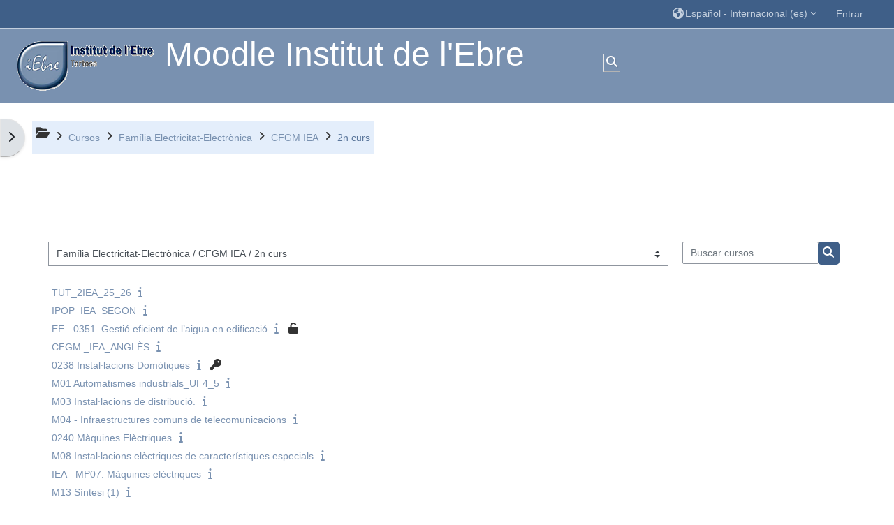

--- FILE ---
content_type: text/html; charset=utf-8
request_url: https://moodle.iesebre.com/course/index.php?categoryid=28&lang=es
body_size: 13420
content:
<!DOCTYPE html>
<html  dir="ltr" lang="es" xml:lang="es">
<head>
    <title>Todos los cursos | Moodle iesebre</title>
    <link rel="icon" href="https://moodle.iesebre.com/theme/image.php/adaptable/theme/1730290891/favicon" />

<meta http-equiv="Content-Type" content="text/html; charset=utf-8" />
<meta name="keywords" content="moodle, Todos los cursos | Moodle iesebre" />
<link rel="stylesheet" type="text/css" href="https://moodle.iesebre.com/theme/yui_combo.php?rollup/3.18.1/yui-moodlesimple-min.css" /><script id="firstthemesheet" type="text/css">/** Required in order to fix style inclusion problems in IE with YUI **/</script><link rel="stylesheet" type="text/css" href="https://moodle.iesebre.com/theme/styles.php/adaptable/1730290891_1703337263/all" />
<script>
//<![CDATA[
var M = {}; M.yui = {};
M.pageloadstarttime = new Date();
M.cfg = {"wwwroot":"https:\/\/moodle.iesebre.com","homeurl":{},"sesskey":"WrZqDkmuua","sessiontimeout":"7200","sessiontimeoutwarning":1200,"themerev":"1730290891","slasharguments":1,"theme":"adaptable","iconsystemmodule":"core\/icon_system_fontawesome","jsrev":"1730290891","admin":"admin","svgicons":true,"usertimezone":"Europa\/Par\u00eds","language":"es","courseId":1,"courseContextId":2,"contextid":354,"contextInstanceId":28,"langrev":1769224506,"templaterev":"1730290891"};var yui1ConfigFn = function(me) {if(/-skin|reset|fonts|grids|base/.test(me.name)){me.type='css';me.path=me.path.replace(/\.js/,'.css');me.path=me.path.replace(/\/yui2-skin/,'/assets/skins/sam/yui2-skin')}};
var yui2ConfigFn = function(me) {var parts=me.name.replace(/^moodle-/,'').split('-'),component=parts.shift(),module=parts[0],min='-min';if(/-(skin|core)$/.test(me.name)){parts.pop();me.type='css';min=''}
if(module){var filename=parts.join('-');me.path=component+'/'+module+'/'+filename+min+'.'+me.type}else{me.path=component+'/'+component+'.'+me.type}};
YUI_config = {"debug":false,"base":"https:\/\/moodle.iesebre.com\/lib\/yuilib\/3.18.1\/","comboBase":"https:\/\/moodle.iesebre.com\/theme\/yui_combo.php?","combine":true,"filter":null,"insertBefore":"firstthemesheet","groups":{"yui2":{"base":"https:\/\/moodle.iesebre.com\/lib\/yuilib\/2in3\/2.9.0\/build\/","comboBase":"https:\/\/moodle.iesebre.com\/theme\/yui_combo.php?","combine":true,"ext":false,"root":"2in3\/2.9.0\/build\/","patterns":{"yui2-":{"group":"yui2","configFn":yui1ConfigFn}}},"moodle":{"name":"moodle","base":"https:\/\/moodle.iesebre.com\/theme\/yui_combo.php?m\/1730290891\/","combine":true,"comboBase":"https:\/\/moodle.iesebre.com\/theme\/yui_combo.php?","ext":false,"root":"m\/1730290891\/","patterns":{"moodle-":{"group":"moodle","configFn":yui2ConfigFn}},"filter":null,"modules":{"moodle-core-maintenancemodetimer":{"requires":["base","node"]},"moodle-core-lockscroll":{"requires":["plugin","base-build"]},"moodle-core-event":{"requires":["event-custom"]},"moodle-core-dragdrop":{"requires":["base","node","io","dom","dd","event-key","event-focus","moodle-core-notification"]},"moodle-core-formchangechecker":{"requires":["base","event-focus","moodle-core-event"]},"moodle-core-actionmenu":{"requires":["base","event","node-event-simulate"]},"moodle-core-chooserdialogue":{"requires":["base","panel","moodle-core-notification"]},"moodle-core-blocks":{"requires":["base","node","io","dom","dd","dd-scroll","moodle-core-dragdrop","moodle-core-notification"]},"moodle-core-handlebars":{"condition":{"trigger":"handlebars","when":"after"}},"moodle-core-notification":{"requires":["moodle-core-notification-dialogue","moodle-core-notification-alert","moodle-core-notification-confirm","moodle-core-notification-exception","moodle-core-notification-ajaxexception"]},"moodle-core-notification-dialogue":{"requires":["base","node","panel","escape","event-key","dd-plugin","moodle-core-widget-focusafterclose","moodle-core-lockscroll"]},"moodle-core-notification-alert":{"requires":["moodle-core-notification-dialogue"]},"moodle-core-notification-confirm":{"requires":["moodle-core-notification-dialogue"]},"moodle-core-notification-exception":{"requires":["moodle-core-notification-dialogue"]},"moodle-core-notification-ajaxexception":{"requires":["moodle-core-notification-dialogue"]},"moodle-core_availability-form":{"requires":["base","node","event","event-delegate","panel","moodle-core-notification-dialogue","json"]},"moodle-backup-backupselectall":{"requires":["node","event","node-event-simulate","anim"]},"moodle-course-util":{"requires":["node"],"use":["moodle-course-util-base"],"submodules":{"moodle-course-util-base":{},"moodle-course-util-section":{"requires":["node","moodle-course-util-base"]},"moodle-course-util-cm":{"requires":["node","moodle-course-util-base"]}}},"moodle-course-categoryexpander":{"requires":["node","event-key"]},"moodle-course-dragdrop":{"requires":["base","node","io","dom","dd","dd-scroll","moodle-core-dragdrop","moodle-core-notification","moodle-course-coursebase","moodle-course-util"]},"moodle-course-management":{"requires":["base","node","io-base","moodle-core-notification-exception","json-parse","dd-constrain","dd-proxy","dd-drop","dd-delegate","node-event-delegate"]},"moodle-form-dateselector":{"requires":["base","node","overlay","calendar"]},"moodle-form-shortforms":{"requires":["node","base","selector-css3","moodle-core-event"]},"moodle-question-searchform":{"requires":["base","node"]},"moodle-question-chooser":{"requires":["moodle-core-chooserdialogue"]},"moodle-question-preview":{"requires":["base","dom","event-delegate","event-key","core_question_engine"]},"moodle-availability_completion-form":{"requires":["base","node","event","moodle-core_availability-form"]},"moodle-availability_date-form":{"requires":["base","node","event","io","moodle-core_availability-form"]},"moodle-availability_grade-form":{"requires":["base","node","event","moodle-core_availability-form"]},"moodle-availability_group-form":{"requires":["base","node","event","moodle-core_availability-form"]},"moodle-availability_grouping-form":{"requires":["base","node","event","moodle-core_availability-form"]},"moodle-availability_profile-form":{"requires":["base","node","event","moodle-core_availability-form"]},"moodle-mod_assign-history":{"requires":["node","transition"]},"moodle-mod_quiz-util":{"requires":["node","moodle-core-actionmenu"],"use":["moodle-mod_quiz-util-base"],"submodules":{"moodle-mod_quiz-util-base":{},"moodle-mod_quiz-util-slot":{"requires":["node","moodle-mod_quiz-util-base"]},"moodle-mod_quiz-util-page":{"requires":["node","moodle-mod_quiz-util-base"]}}},"moodle-mod_quiz-toolboxes":{"requires":["base","node","event","event-key","io","moodle-mod_quiz-quizbase","moodle-mod_quiz-util-slot","moodle-core-notification-ajaxexception"]},"moodle-mod_quiz-quizbase":{"requires":["base","node"]},"moodle-mod_quiz-questionchooser":{"requires":["moodle-core-chooserdialogue","moodle-mod_quiz-util","querystring-parse"]},"moodle-mod_quiz-dragdrop":{"requires":["base","node","io","dom","dd","dd-scroll","moodle-core-dragdrop","moodle-core-notification","moodle-mod_quiz-quizbase","moodle-mod_quiz-util-base","moodle-mod_quiz-util-page","moodle-mod_quiz-util-slot","moodle-course-util"]},"moodle-mod_quiz-modform":{"requires":["base","node","event"]},"moodle-mod_quiz-autosave":{"requires":["base","node","event","event-valuechange","node-event-delegate","io-form"]},"moodle-message_airnotifier-toolboxes":{"requires":["base","node","io"]},"moodle-filter_glossary-autolinker":{"requires":["base","node","io-base","json-parse","event-delegate","overlay","moodle-core-event","moodle-core-notification-alert","moodle-core-notification-exception","moodle-core-notification-ajaxexception"]},"moodle-editor_atto-rangy":{"requires":[]},"moodle-editor_atto-editor":{"requires":["node","transition","io","overlay","escape","event","event-simulate","event-custom","node-event-html5","node-event-simulate","yui-throttle","moodle-core-notification-dialogue","moodle-editor_atto-rangy","handlebars","timers","querystring-stringify"]},"moodle-editor_atto-plugin":{"requires":["node","base","escape","event","event-outside","handlebars","event-custom","timers","moodle-editor_atto-menu"]},"moodle-editor_atto-menu":{"requires":["moodle-core-notification-dialogue","node","event","event-custom"]},"moodle-report_eventlist-eventfilter":{"requires":["base","event","node","node-event-delegate","datatable","autocomplete","autocomplete-filters"]},"moodle-report_loglive-fetchlogs":{"requires":["base","event","node","io","node-event-delegate"]},"moodle-gradereport_history-userselector":{"requires":["escape","event-delegate","event-key","handlebars","io-base","json-parse","moodle-core-notification-dialogue"]},"moodle-qbank_editquestion-chooser":{"requires":["moodle-core-chooserdialogue"]},"moodle-tool_lp-dragdrop-reorder":{"requires":["moodle-core-dragdrop"]},"moodle-assignfeedback_editpdf-editor":{"requires":["base","event","node","io","graphics","json","event-move","event-resize","transition","querystring-stringify-simple","moodle-core-notification-dialog","moodle-core-notification-alert","moodle-core-notification-warning","moodle-core-notification-exception","moodle-core-notification-ajaxexception"]},"moodle-atto_accessibilitychecker-button":{"requires":["color-base","moodle-editor_atto-plugin"]},"moodle-atto_accessibilityhelper-button":{"requires":["moodle-editor_atto-plugin"]},"moodle-atto_align-button":{"requires":["moodle-editor_atto-plugin"]},"moodle-atto_bold-button":{"requires":["moodle-editor_atto-plugin"]},"moodle-atto_charmap-button":{"requires":["moodle-editor_atto-plugin"]},"moodle-atto_clear-button":{"requires":["moodle-editor_atto-plugin"]},"moodle-atto_collapse-button":{"requires":["moodle-editor_atto-plugin"]},"moodle-atto_emojipicker-button":{"requires":["moodle-editor_atto-plugin"]},"moodle-atto_emoticon-button":{"requires":["moodle-editor_atto-plugin"]},"moodle-atto_equation-button":{"requires":["moodle-editor_atto-plugin","moodle-core-event","io","event-valuechange","tabview","array-extras"]},"moodle-atto_h5p-button":{"requires":["moodle-editor_atto-plugin"]},"moodle-atto_html-button":{"requires":["promise","moodle-editor_atto-plugin","moodle-atto_html-beautify","moodle-atto_html-codemirror","event-valuechange"]},"moodle-atto_html-beautify":{},"moodle-atto_html-codemirror":{"requires":["moodle-atto_html-codemirror-skin"]},"moodle-atto_image-button":{"requires":["moodle-editor_atto-plugin"]},"moodle-atto_indent-button":{"requires":["moodle-editor_atto-plugin"]},"moodle-atto_italic-button":{"requires":["moodle-editor_atto-plugin"]},"moodle-atto_link-button":{"requires":["moodle-editor_atto-plugin"]},"moodle-atto_managefiles-button":{"requires":["moodle-editor_atto-plugin"]},"moodle-atto_managefiles-usedfiles":{"requires":["node","escape"]},"moodle-atto_media-button":{"requires":["moodle-editor_atto-plugin","moodle-form-shortforms"]},"moodle-atto_noautolink-button":{"requires":["moodle-editor_atto-plugin"]},"moodle-atto_orderedlist-button":{"requires":["moodle-editor_atto-plugin"]},"moodle-atto_recordrtc-button":{"requires":["moodle-editor_atto-plugin","moodle-atto_recordrtc-recording"]},"moodle-atto_recordrtc-recording":{"requires":["moodle-atto_recordrtc-button"]},"moodle-atto_rtl-button":{"requires":["moodle-editor_atto-plugin"]},"moodle-atto_strike-button":{"requires":["moodle-editor_atto-plugin"]},"moodle-atto_subscript-button":{"requires":["moodle-editor_atto-plugin"]},"moodle-atto_superscript-button":{"requires":["moodle-editor_atto-plugin"]},"moodle-atto_table-button":{"requires":["moodle-editor_atto-plugin","moodle-editor_atto-menu","event","event-valuechange"]},"moodle-atto_title-button":{"requires":["moodle-editor_atto-plugin"]},"moodle-atto_underline-button":{"requires":["moodle-editor_atto-plugin"]},"moodle-atto_undo-button":{"requires":["moodle-editor_atto-plugin"]},"moodle-atto_unorderedlist-button":{"requires":["moodle-editor_atto-plugin"]}}},"gallery":{"name":"gallery","base":"https:\/\/moodle.iesebre.com\/lib\/yuilib\/gallery\/","combine":true,"comboBase":"https:\/\/moodle.iesebre.com\/theme\/yui_combo.php?","ext":false,"root":"gallery\/1730290891\/","patterns":{"gallery-":{"group":"gallery"}}}},"modules":{"core_filepicker":{"name":"core_filepicker","fullpath":"https:\/\/moodle.iesebre.com\/lib\/javascript.php\/1730290891\/repository\/filepicker.js","requires":["base","node","node-event-simulate","json","async-queue","io-base","io-upload-iframe","io-form","yui2-treeview","panel","cookie","datatable","datatable-sort","resize-plugin","dd-plugin","escape","moodle-core_filepicker","moodle-core-notification-dialogue"]},"core_comment":{"name":"core_comment","fullpath":"https:\/\/moodle.iesebre.com\/lib\/javascript.php\/1730290891\/comment\/comment.js","requires":["base","io-base","node","json","yui2-animation","overlay","escape"]}},"logInclude":[],"logExclude":[],"logLevel":null};
M.yui.loader = {modules: {}};

//]]>
</script>
    <!-- CSS print media -->
    <meta name="viewport" content="width=device-width, initial-scale=1.0">

    <!-- Twitter Card data -->
    <meta name="twitter:card" value="summary">
    <meta name="twitter:site" value="Moodle Institut de l'Ebre" />
    <meta name="twitter:title" value="Todos los cursos | Moodle iesebre" />

    <!-- Open Graph data -->
    <meta property="og:title" content="Todos los cursos | Moodle iesebre" />
    <meta property="og:type" content="website" />
    <meta property="og:url" content="" />
    <meta name="og:site_name" value="Moodle Institut de l'Ebre" />

    <!-- Chrome, Firefox OS and Opera on Android topbar color -->
    <meta name="theme-color" content="#3f5f88" />

    <!-- Windows Phone topbar color -->
    <meta name="msapplication-navbutton-color" content="#3f5f88" />

    <!-- iOS Safari topbar color -->
    <meta name="apple-mobile-web-app-status-bar-style" content="#3f5f88" />

    </head>
<body  id="page-course-index-category" class="format-site limitedwidth  path-course path-course-index chrome dir-ltr lang-es yui-skin-sam yui3-skin-sam moodle-iesebre-com pagelayout-coursecategory course-1 context-354 category-28 notloggedin theme theme_adaptable two-column  fullin header-style1 showblockicons standard uses-drawers nomobilenavigation">

<div>
    <a class="sr-only sr-only-focusable" href="#maincontent">Salta al contenido principal</a>
</div><script src="https://moodle.iesebre.com/lib/javascript.php/1730290891/lib/polyfills/polyfill.js"></script>
<script src="https://moodle.iesebre.com/theme/yui_combo.php?rollup/3.18.1/yui-moodlesimple-min.js"></script><script src="https://moodle.iesebre.com/theme/jquery.php/core/jquery-3.7.1.min.js"></script>
<script src="https://moodle.iesebre.com/theme/jquery.php/theme_adaptable/pace-min.js"></script>
<script src="https://moodle.iesebre.com/theme/jquery.php/theme_adaptable/jquery-flexslider-min.js"></script>
<script src="https://moodle.iesebre.com/theme/jquery.php/theme_adaptable/tickerme.js"></script>
<script src="https://moodle.iesebre.com/theme/jquery.php/theme_adaptable/jquery-easing-min.js"></script>
<script src="https://moodle.iesebre.com/theme/jquery.php/theme_adaptable/adaptable_v2_1_1_2.js"></script>
<script src="https://moodle.iesebre.com/lib/javascript.php/1730290891/lib/javascript-static.js"></script>
<script>
//<![CDATA[
document.body.className += ' jsenabled';
//]]>
</script>


<div id="page-wrapper">
    <div  class="drawer drawer-left d-print-none not-initialized" data-region="fixed-drawer" id="theme_adaptable-drawers-sidepost" data-preference="drawer-open-block" data-state="show-drawer-left" data-forceopen="" data-close-on-resize="1">
    <div class="drawerheader">
        <button
            class="btn drawertoggle icon-no-margin hidden"
            data-toggler="drawers"
            data-action="closedrawer"
            data-target="theme_adaptable-drawers-sidepost"
            data-toggle="tooltip"
            data-placement="right"
            title="Cerrar cajón del bloque"
        >
            <i class="icon fa fa-times fa-fw " aria-hidden="true"  ></i>
        </button>
        <div class="drawerheadercontent hidden">
            
        </div>
    </div>
    <div class="drawercontent drag-container" data-usertour="scroller">
                    <section class="d-print-none" aria-label="Bloques">
                
                <aside id="block-region-side-post" class="block-region" data-blockregion="side-post" data-droptarget="1"><a class="skip skip-block" id="fsb-1" href="#sb-1">Salta Navegación</a><section id="inst38" class="block_navigation block mb-3" role="navigation" data-block="navigation" data-instanceid="38" aria-labelledby="instance-38-header"><div class="header"><div id="instance-38-action" class="block-action block-collapsible" data-instanceid="38" title="Show / hide the block"></div><div class="title"><div class="block_action"></div><h2 class="d-inline" id="instance-38-header">Navegación</h2></div><div class="block-controls"></div></div><div class="content"><ul class="block_tree list" role="tree" data-ajax-loader="block_navigation/nav_loader"><li class="type_unknown depth_1 contains_branch" role="treeitem" aria-expanded="true" aria-owns="random6977c4b9613715_group" data-collapsible="false" aria-labelledby="random6977c4b9613714_label_1_1"><p class="tree_item branch navigation_node"><a tabindex="-1" id="random6977c4b9613714_label_1_1" href="https://moodle.iesebre.com/">Página Principal</a></p><ul id="random6977c4b9613715_group" role="group"><li class="type_custom depth_2 item_with_icon" role="treeitem" aria-labelledby="random6977c4b9613716_label_2_3"><p class="tree_item hasicon"><a tabindex="-1" id="random6977c4b9613716_label_2_3" href="https://moodle.iesebre.com/my/courses.php"><i class="icon fa fa-fw fa-fw navicon" aria-hidden="true"  ></i><span class="item-content-wrap">Mis cursos</span></a></p></li><li class="type_system depth_2 item_with_icon" role="treeitem" aria-labelledby="random6977c4b9613716_label_2_4"><p class="tree_item hasicon"><a tabindex="-1" id="random6977c4b9613716_label_2_4" href="https://moodle.iesebre.com/my/courses.php"><i class="icon fa fa-graduation-cap fa-fw navicon" aria-hidden="true"  ></i><span class="item-content-wrap">Mis cursos</span></a></p></li><li class="type_system depth_2 contains_branch" role="treeitem" aria-expanded="true" aria-owns="random6977c4b9613719_group" aria-labelledby="random6977c4b9613716_label_2_5"><p class="tree_item branch canexpand"><a tabindex="-1" id="random6977c4b9613716_label_2_5" href="https://moodle.iesebre.com/course/index.php">Cursos</a></p><ul id="random6977c4b9613719_group" role="group"><li class="type_category depth_3 contains_branch" role="treeitem" aria-expanded="false" data-requires-ajax="true" data-loaded="false" data-node-id="expandable_branch_10_2" data-node-key="2" data-node-type="10" aria-labelledby="random6977c4b96137110_label_3_6"><p class="tree_item branch" id="expandable_branch_10_2"><span tabindex="-1" id="random6977c4b96137110_label_3_6">Moodles de suport al professorat</span></p></li><li class="type_category depth_3 contains_branch" role="treeitem" aria-expanded="false" data-requires-ajax="true" data-loaded="false" data-node-id="expandable_branch_10_7" data-node-key="7" data-node-type="10" aria-labelledby="random6977c4b96137110_label_3_7"><p class="tree_item branch" id="expandable_branch_10_7"><span tabindex="-1" id="random6977c4b96137110_label_3_7">Anglès</span></p></li><li class="type_category depth_3 contains_branch" role="treeitem" aria-expanded="false" data-requires-ajax="true" data-loaded="false" data-node-id="expandable_branch_10_96" data-node-key="96" data-node-type="10" aria-labelledby="random6977c4b96137110_label_3_8"><p class="tree_item branch" id="expandable_branch_10_96"><span tabindex="-1" id="random6977c4b96137110_label_3_8">Certificats de Professionalitat</span></p></li><li class="type_category depth_3 contains_branch" role="treeitem" aria-expanded="false" data-requires-ajax="true" data-loaded="false" data-node-id="expandable_branch_10_10" data-node-key="10" data-node-type="10" aria-labelledby="random6977c4b96137110_label_3_9"><p class="tree_item branch" id="expandable_branch_10_10"><span tabindex="-1" id="random6977c4b96137110_label_3_9">Família Administració i Gestió</span></p></li><li class="type_category depth_3 contains_branch" role="treeitem" aria-expanded="false" data-requires-ajax="true" data-loaded="false" data-node-id="expandable_branch_10_15" data-node-key="15" data-node-type="10" aria-labelledby="random6977c4b96137110_label_3_10"><p class="tree_item branch" id="expandable_branch_10_15"><span tabindex="-1" id="random6977c4b96137110_label_3_10">Família Arts gràfiques</span></p></li><li class="type_category depth_3 contains_branch" role="treeitem" aria-expanded="false" data-requires-ajax="true" data-loaded="false" data-node-id="expandable_branch_10_18" data-node-key="18" data-node-type="10" aria-labelledby="random6977c4b96137110_label_3_11"><p class="tree_item branch" id="expandable_branch_10_18"><span tabindex="-1" id="random6977c4b96137110_label_3_11">Família de Comerç i Màrqueting</span></p></li><li class="type_category depth_3 contains_branch" role="treeitem" aria-expanded="true" aria-owns="random6977c4b96137111_group" aria-labelledby="random6977c4b96137110_label_3_12"><p class="tree_item branch canexpand"><span tabindex="-1" id="random6977c4b96137110_label_3_12">Família Electricitat-Electrònica</span></p><ul id="random6977c4b96137111_group" role="group"><li class="type_category depth_4 contains_branch" role="treeitem" aria-expanded="true" aria-owns="random6977c4b96137113_group" aria-labelledby="random6977c4b96137112_label_4_13"><p class="tree_item branch canexpand"><span tabindex="-1" id="random6977c4b96137112_label_4_13">CFGM IEA</span></p><ul id="random6977c4b96137113_group" role="group"><li class="type_category depth_5 contains_branch" role="treeitem" aria-expanded="false" data-requires-ajax="true" data-loaded="false" data-node-id="expandable_branch_10_27" data-node-key="27" data-node-type="10" aria-labelledby="random6977c4b96137114_label_5_14"><p class="tree_item branch" id="expandable_branch_10_27"><span tabindex="-1" id="random6977c4b96137114_label_5_14">1r curs</span></p></li><li class="type_category depth_5 contains_branch current_branch" role="treeitem" aria-expanded="true" aria-owns="random6977c4b96137115_group" aria-labelledby="random6977c4b96137114_label_5_15"><p class="tree_item branch active_tree_node"><span tabindex="-1" id="random6977c4b96137114_label_5_15">2n curs</span></p><ul id="random6977c4b96137115_group" role="group"><li class="type_course depth_6 item_with_icon" role="treeitem" aria-labelledby="random6977c4b96137116_label_6_16"><p class="tree_item hasicon"><a tabindex="-1" id="random6977c4b96137116_label_6_16" title="TUT_2IEA_25_26" href="https://moodle.iesebre.com/course/view.php?id=2167"><i class="icon fa fa-graduation-cap fa-fw navicon" aria-hidden="true"  ></i><span class="item-content-wrap">TUT_2IEA_25_26</span></a></p></li><li class="type_course depth_6 item_with_icon" role="treeitem" aria-labelledby="random6977c4b96137116_label_6_17"><p class="tree_item hasicon"><a tabindex="-1" id="random6977c4b96137116_label_6_17" title="IPOP_IEA_SEGON" href="https://moodle.iesebre.com/course/view.php?id=1827"><i class="icon fa fa-graduation-cap fa-fw navicon" aria-hidden="true"  ></i><span class="item-content-wrap">IPOP_IEA_23_25</span></a></p></li><li class="type_course depth_6 item_with_icon" role="treeitem" aria-labelledby="random6977c4b96137116_label_6_18"><p class="tree_item hasicon"><a tabindex="-1" id="random6977c4b96137116_label_6_18" title="EE - 0351. Gestió eficient de l’aigua en edificació" href="https://moodle.iesebre.com/course/view.php?id=1718"><i class="icon fa fa-graduation-cap fa-fw navicon" aria-hidden="true"  ></i><span class="item-content-wrap">EE - 0351</span></a></p></li><li class="type_course depth_6 item_with_icon" role="treeitem" aria-labelledby="random6977c4b96137116_label_6_19"><p class="tree_item hasicon"><a tabindex="-1" id="random6977c4b96137116_label_6_19" title="CFGM _IEA_ANGLÈS" href="https://moodle.iesebre.com/course/view.php?id=743"><i class="icon fa fa-graduation-cap fa-fw navicon" aria-hidden="true"  ></i><span class="item-content-wrap">CFGM _IEA_ANGLÈS</span></a></p></li><li class="type_course depth_6 item_with_icon" role="treeitem" aria-labelledby="random6977c4b96137116_label_6_20"><p class="tree_item hasicon"><a tabindex="-1" id="random6977c4b96137116_label_6_20" title="0238 Instal·lacions Domòtiques" href="https://moodle.iesebre.com/course/view.php?id=335"><i class="icon fa fa-graduation-cap fa-fw navicon" aria-hidden="true"  ></i><span class="item-content-wrap">IEA_0238</span></a></p></li><li class="type_course depth_6 item_with_icon" role="treeitem" aria-labelledby="random6977c4b96137116_label_6_21"><p class="tree_item hasicon"><a tabindex="-1" id="random6977c4b96137116_label_6_21" title="M01 Automatismes industrials_UF4_5" href="https://moodle.iesebre.com/course/view.php?id=703"><i class="icon fa fa-graduation-cap fa-fw navicon" aria-hidden="true"  ></i><span class="item-content-wrap">IEA_M01_UF4_5</span></a></p></li><li class="type_course depth_6 item_with_icon" role="treeitem" aria-labelledby="random6977c4b96137116_label_6_22"><p class="tree_item hasicon"><a tabindex="-1" id="random6977c4b96137116_label_6_22" title="M03 Instal·lacions de distribució." href="https://moodle.iesebre.com/course/view.php?id=720"><i class="icon fa fa-graduation-cap fa-fw navicon" aria-hidden="true"  ></i><span class="item-content-wrap">Instal·lacions de distribució.</span></a></p></li><li class="type_course depth_6 item_with_icon" role="treeitem" aria-labelledby="random6977c4b96137116_label_6_23"><p class="tree_item hasicon"><a tabindex="-1" id="random6977c4b96137116_label_6_23" title="M04 - Infraestructures comuns de telecomunicacions" href="https://moodle.iesebre.com/course/view.php?id=434"><i class="icon fa fa-graduation-cap fa-fw navicon" aria-hidden="true"  ></i><span class="item-content-wrap">2IEA_M04</span></a></p></li><li class="type_course depth_6 item_with_icon" role="treeitem" aria-labelledby="random6977c4b96137116_label_6_24"><p class="tree_item hasicon"><a tabindex="-1" id="random6977c4b96137116_label_6_24" title="0240 Màquines Elèctriques" href="https://moodle.iesebre.com/course/view.php?id=704"><i class="icon fa fa-graduation-cap fa-fw navicon" aria-hidden="true"  ></i><span class="item-content-wrap">IEA_0240</span></a></p></li><li class="type_course depth_6 item_with_icon" role="treeitem" aria-labelledby="random6977c4b96137116_label_6_25"><p class="tree_item hasicon"><a tabindex="-1" id="random6977c4b96137116_label_6_25" title="M08 Instal·lacions elèctriques de característiques especials" href="https://moodle.iesebre.com/course/view.php?id=716"><i class="icon fa fa-graduation-cap fa-fw navicon" aria-hidden="true"  ></i><span class="item-content-wrap">M08 IEA UF1_3</span></a></p></li><li class="type_course depth_6 item_with_icon" role="treeitem" aria-labelledby="random6977c4b96137116_label_6_26"><p class="tree_item hasicon"><a tabindex="-1" id="random6977c4b96137116_label_6_26" title="IEA - MP07: Màquines elèctriques" href="https://moodle.iesebre.com/course/view.php?id=1571"><i class="icon fa fa-graduation-cap fa-fw navicon" aria-hidden="true"  ></i><span class="item-content-wrap">2IEAMP07</span></a></p></li></ul></li></ul></li><li class="type_category depth_4 contains_branch" role="treeitem" aria-expanded="false" data-requires-ajax="true" data-loaded="false" data-node-id="expandable_branch_10_30" data-node-key="30" data-node-type="10" aria-labelledby="random6977c4b96137112_label_4_27"><p class="tree_item branch" id="expandable_branch_10_30"><span tabindex="-1" id="random6977c4b96137112_label_4_27">CFGS Robòtica</span></p></li></ul></li><li class="type_category depth_3 contains_branch" role="treeitem" aria-expanded="false" data-requires-ajax="true" data-loaded="false" data-node-id="expandable_branch_10_33" data-node-key="33" data-node-type="10" aria-labelledby="random6977c4b96137110_label_3_28"><p class="tree_item branch" id="expandable_branch_10_33"><span tabindex="-1" id="random6977c4b96137110_label_3_28">Família Energia i Aigua</span></p></li><li class="type_category depth_3 contains_branch" role="treeitem" aria-expanded="false" data-requires-ajax="true" data-loaded="false" data-node-id="expandable_branch_10_35" data-node-key="35" data-node-type="10" aria-labelledby="random6977c4b96137110_label_3_29"><p class="tree_item branch" id="expandable_branch_10_35"><span tabindex="-1" id="random6977c4b96137110_label_3_29">Família Fabricació Mecànica</span></p></li><li class="type_category depth_3 contains_branch" role="treeitem" aria-expanded="false" data-requires-ajax="true" data-loaded="false" data-node-id="expandable_branch_10_113" data-node-key="113" data-node-type="10" aria-labelledby="random6977c4b96137110_label_3_30"><p class="tree_item branch" id="expandable_branch_10_113"><span tabindex="-1" id="random6977c4b96137110_label_3_30">Família Imatge i So</span></p></li><li class="type_category depth_3 contains_branch" role="treeitem" aria-expanded="false" data-requires-ajax="true" data-loaded="false" data-node-id="expandable_branch_10_39" data-node-key="39" data-node-type="10" aria-labelledby="random6977c4b96137110_label_3_31"><p class="tree_item branch" id="expandable_branch_10_39"><span tabindex="-1" id="random6977c4b96137110_label_3_31">Família Informàtica i Comunicacions</span></p></li><li class="type_category depth_3 contains_branch" role="treeitem" aria-expanded="false" data-requires-ajax="true" data-loaded="false" data-node-id="expandable_branch_10_53" data-node-key="53" data-node-type="10" aria-labelledby="random6977c4b96137110_label_3_32"><p class="tree_item branch" id="expandable_branch_10_53"><span tabindex="-1" id="random6977c4b96137110_label_3_32">Família Instal·lació i Manteniment</span></p></li><li class="type_category depth_3 contains_branch" role="treeitem" aria-expanded="false" data-requires-ajax="true" data-loaded="false" data-node-id="expandable_branch_10_55" data-node-key="55" data-node-type="10" aria-labelledby="random6977c4b96137110_label_3_33"><p class="tree_item branch" id="expandable_branch_10_55"><span tabindex="-1" id="random6977c4b96137110_label_3_33">Família Sanitat</span></p></li><li class="type_category depth_3 contains_branch" role="treeitem" aria-expanded="false" data-requires-ajax="true" data-loaded="false" data-node-id="expandable_branch_10_69" data-node-key="69" data-node-type="10" aria-labelledby="random6977c4b96137110_label_3_34"><p class="tree_item branch" id="expandable_branch_10_69"><span tabindex="-1" id="random6977c4b96137110_label_3_34">Família Serveis Socioculturals i a la Comunitat</span></p></li><li class="type_category depth_3 contains_branch" role="treeitem" aria-expanded="false" data-requires-ajax="true" data-loaded="false" data-node-id="expandable_branch_10_149" data-node-key="149" data-node-type="10" aria-labelledby="random6977c4b96137110_label_3_35"><p class="tree_item branch" id="expandable_branch_10_149"><span tabindex="-1" id="random6977c4b96137110_label_3_35">Família Transport i Manteniment de Vehicles</span></p></li><li class="type_category depth_3 contains_branch" role="treeitem" aria-expanded="false" data-requires-ajax="true" data-loaded="false" data-node-id="expandable_branch_10_73" data-node-key="73" data-node-type="10" aria-labelledby="random6977c4b96137110_label_3_36"><p class="tree_item branch" id="expandable_branch_10_73"><span tabindex="-1" id="random6977c4b96137110_label_3_36">FOL</span></p></li><li class="type_category depth_3 contains_branch" role="treeitem" aria-expanded="false" data-requires-ajax="true" data-loaded="false" data-node-id="expandable_branch_10_81" data-node-key="81" data-node-type="10" aria-labelledby="random6977c4b96137110_label_3_37"><p class="tree_item branch" id="expandable_branch_10_81"><span tabindex="-1" id="random6977c4b96137110_label_3_37">Francès</span></p></li><li class="type_category depth_3 contains_branch" role="treeitem" aria-expanded="false" data-requires-ajax="true" data-loaded="false" data-node-id="expandable_branch_10_87" data-node-key="87" data-node-type="10" aria-labelledby="random6977c4b96137110_label_3_38"><p class="tree_item branch" id="expandable_branch_10_87"><span tabindex="-1" id="random6977c4b96137110_label_3_38">Itinerari Formatiu Específic</span></p></li><li class="type_category depth_3 contains_branch" role="treeitem" aria-expanded="false" data-requires-ajax="true" data-loaded="false" data-node-id="expandable_branch_10_152" data-node-key="152" data-node-type="10" aria-labelledby="random6977c4b96137110_label_3_39"><p class="tree_item branch" id="expandable_branch_10_152"><span tabindex="-1" id="random6977c4b96137110_label_3_39">Programes de formació i inserció (PFI)</span></p></li><li class="type_category depth_3 contains_branch" role="treeitem" aria-expanded="false" data-requires-ajax="true" data-loaded="false" data-node-id="expandable_branch_10_6" data-node-key="6" data-node-type="10" aria-labelledby="random6977c4b96137110_label_3_40"><p class="tree_item branch" id="expandable_branch_10_6"><span tabindex="-1" id="random6977c4b96137110_label_3_40">Altres</span></p></li><li class="type_category depth_3 contains_branch" role="treeitem" aria-expanded="false" data-requires-ajax="true" data-loaded="false" data-node-id="expandable_branch_10_1" data-node-key="1" data-node-type="10" aria-labelledby="random6977c4b96137110_label_3_41"><p class="tree_item branch" id="expandable_branch_10_1"><span tabindex="-1" id="random6977c4b96137110_label_3_41">Miscel·lània</span></p></li><li class="type_category depth_3 contains_branch" role="treeitem" aria-expanded="false" data-requires-ajax="true" data-loaded="false" data-node-id="expandable_branch_10_184" data-node-key="184" data-node-type="10" aria-labelledby="random6977c4b96137110_label_3_42"><p class="tree_item branch" id="expandable_branch_10_184"><span tabindex="-1" id="random6977c4b96137110_label_3_42">Esborrar</span></p></li></ul></li></ul></li></ul></div></section><span class="skip-block-to" id="sb-1"></span></aside>
            </section>

    </div>
</div><header id="adaptable-page-header-wrapper">
    <div id="header1" class="above-header">
        <div class="container">
            <nav class="navbar navbar-expand btco-hover-menu">
                <button class="navbar-toggler nav-link aabtn d-block d-lg-none px-1 my-1 border-0" data-toggler="drawers" data-action="toggle" data-target="theme_adaptable-drawers-primary">
                    <span aria-hidden="true" class="fa fa-bars"></span>
                    <span class="sr-only">Panel lateral</span>
                </button>

                <div class="collapse navbar-collapse">
                <div class="my-auto m-1"></div>
                    <ul class="navbar-nav ml-auto my-auto">

                        <li class="nav-item navbarsearchsocial mx-md-1 my-auto d-md-block d-lg-none my-auto">
                            <div id="searchinput-navbar-6977c4b98a9356977c4b96137129" class="simplesearchform">
    <div class="collapse" id="searchform-navbar">
        <form autocomplete="off" action="https://moodle.iesebre.com/course/search.php" method="get" accept-charset="utf-8" class="mform form-inline searchform-navbar">
                <input type="hidden" name="context" value="354">
            <div class="input-group">
                <label for="searchinput-6977c4b98a9356977c4b96137129">
                    <span class="sr-only">Búsqueda de curso</span>
                </label>
                    <input type="text"
                       id="searchinput-6977c4b98a9356977c4b96137129"
                       class="form-control withclear"
                       placeholder="Búsqueda de curso"
                       aria-label="Búsqueda de curso"
                       name="q"
                       data-region="input"
                       autocomplete="off"
                    >
                    <a class="btn btn-close"
                        data-action="closesearch"
                        data-toggle="collapse"
                        href="#searchform-navbar"
                        role="button"
                    >
                        <i class="icon fa fa-times fa-fw " aria-hidden="true"  ></i>
                        <span class="sr-only">Cerrar</span>
                    </a>
                <div class="input-group-append">
                    <button type="submit" class="btn btn-submit" data-action="submit">
                        <i class="icon fa fa-search fa-fw " aria-hidden="true"  ></i>
                        <span class="sr-only">Búsqueda de curso</span>
                    </button>
                </div>
            </div>
        </form>
    </div>
    <a
        class="btn btn-open rounded-0 nav-link"
        data-toggle="collapse"
        data-action="opensearch"
        href="#searchform-navbar"
        role="button"
        aria-expanded="false"
        aria-controls="searchform-navbar"
        title="Selector de búsqueda de entrada"
    >
        <i class="icon fa fa-search fa-fw " aria-hidden="true"  ></i>
        <span class="sr-only">Selector de búsqueda de entrada</span>
    </a>
</div>
                        </li>


                        <li class="nav-item dropdown ml-2 my-auto"><li class="nav-item dropdown my-auto"><a href="https://moodle.iesebre.com/course/index.php?categoryid=28" class="nav-link dropdown-toggle my-auto" role="button" id="langmenu0" aria-haspopup="true" aria-expanded="false" aria-controls="dropdownlangmenu0" data-target="https://moodle.iesebre.com/course/index.php?categoryid=28" data-toggle="dropdown" title="Idioma"><i class="icon fa fa-globe fa-lg"></i><span class="langdesc">Español - Internacional ‎(es)‎</span></a><ul role="menu" class="dropdown-menu" id="dropdownlangmenu0" aria-labelledby="langmenu0"><li><a title="Català ‎(ca)‎" class="dropdown-item" href="https://moodle.iesebre.com/course/index.php?categoryid=28&amp;lang=ca">Català ‎(ca)‎</a></li><li><a title="English ‎(en)‎" class="dropdown-item" href="https://moodle.iesebre.com/course/index.php?categoryid=28&amp;lang=en">English ‎(en)‎</a></li><li><a title="Español - Internacional ‎(es)‎" class="dropdown-item" href="https://moodle.iesebre.com/course/index.php?categoryid=28&amp;lang=es">Español - Internacional ‎(es)‎</a></li></ul></li></li>

                        

                        <li class="nav-item"><a class="btn-login d-inline-block" href="https://moodle.iesebre.com/login/index.php">Entrar</a></li>
                    </ul>
                </div>
            </nav>
        </div>
    </div>

    <div id="page-header" class="container d-none d-lg-block">
        <div class="row d-flex justify-content-start align-items-center h-100 ">
            <div class="col-lg-8 p-0">
                <div class="bd-highlight d-flex">
                    <div class="pb-2 pr-3 pt-2 bd-highlight d-none d-lg-block"><a href=https://moodle.iesebre.com aria-label="Página Principal" title="Moodle Institut de l'Ebre"><img src=//moodle.iesebre.com/pluginfile.php/1/theme_adaptable/logo/1730290891/logo_transparent.png id="logo" alt="Logo"></a></div>
                    <div id="sitetitle" class="bd-highlight pt-2 d-none d-lg-block"><h1>Moodle Institut de l'Ebre</h1></div>
                </div>
                <div id="course-header">
                    
                </div>
            </div>
            <div class="col-lg-4">
                    <div class="headersearch pagelayoutoriginal d-none d-lg-inline-block">
    <div id="searchinput-navbar-6977c4b98aba46977c4b96137130" class="simplesearchform">
    <div class="collapse" id="searchform-navbar">
        <form autocomplete="off" action="https://moodle.iesebre.com/course/search.php" method="get" accept-charset="utf-8" class="mform form-inline searchform-navbar">
                <input type="hidden" name="context" value="354">
            <div class="input-group">
                <label for="searchinput-6977c4b98aba46977c4b96137130">
                    <span class="sr-only">Búsqueda de curso</span>
                </label>
                    <input type="text"
                       id="searchinput-6977c4b98aba46977c4b96137130"
                       class="form-control withclear"
                       placeholder="Búsqueda de curso"
                       aria-label="Búsqueda de curso"
                       name="q"
                       data-region="input"
                       autocomplete="off"
                    >
                    <a class="btn btn-close"
                        data-action="closesearch"
                        data-toggle="collapse"
                        href="#searchform-navbar"
                        role="button"
                    >
                        <i class="icon fa fa-times fa-fw " aria-hidden="true"  ></i>
                        <span class="sr-only">Cerrar</span>
                    </a>
                <div class="input-group-append">
                    <button type="submit" class="btn btn-submit" data-action="submit">
                        <i class="icon fa fa-search fa-fw " aria-hidden="true"  ></i>
                        <span class="sr-only">Búsqueda de curso</span>
                    </button>
                </div>
            </div>
        </form>
    </div>
    <a
        class="btn btn-open rounded-0 nav-link"
        data-toggle="collapse"
        data-action="opensearch"
        href="#searchform-navbar"
        role="button"
        aria-expanded="false"
        aria-controls="searchform-navbar"
        title="Selector de búsqueda de entrada"
    >
        <i class="icon fa fa-search fa-fw " aria-hidden="true"  ></i>
        <span class="sr-only">Selector de búsqueda de entrada</span>
    </a>
</div>
</div>
            </div>

        </div>
    </div>


</header>


<div  class="drawer drawer-left drawer-primary d-print-none not-initialized" data-region="fixed-drawer" id="theme_adaptable-drawers-primary" data-preference="" data-state="show-drawer-primary" data-forceopen="0" data-close-on-resize="1">
    <div class="drawerheader">
        <button
            class="btn drawertoggle icon-no-margin hidden"
            data-toggler="drawers"
            data-action="closedrawer"
            data-target="theme_adaptable-drawers-primary"
            data-toggle="tooltip"
            data-placement="right"
            title="Cerrar caja"
        >
            <i class="icon fa fa-times fa-fw " aria-hidden="true"  ></i>
        </button>
        <div class="drawerheadercontent hidden">
            
        </div>
    </div>
    <div class="drawercontent drag-container" data-usertour="scroller">
                <div class="list-group">
        </div>

    </div>
</div><div id="page" class="drawers"><div class="drawer-toggles d-flex">
</div><div class="drawer-toggles d-flex">
    <div class="drawer-toggler drawer-left-toggle ml-auto d-print-none">
        <button
            class="btn icon-no-margin"
            data-toggler="drawers"
            data-action="toggle"
            data-target="theme_adaptable-drawers-sidepost"
            data-toggle="tooltip"
            data-placement="left"
            title="Abrir cajón de bloques"
        >
            <span class="sr-only">Abrir cajón de bloques</span>
            <span class="dir-ltr-hide"><i class="icon fa fa-chevron-left fa-fw " aria-hidden="true"  ></i></span>
            <span class="dir-rtl-hide"><i class="icon fa fa-chevron-right fa-fw " aria-hidden="true"  ></i></span>
        </button>
    </div>
</div>
<div id="maincontainer" class="container outercont">
    <div class="row"><div id="page-second-header" class="col-12 pt-3 pb-3 d-none d-md-flex">
    <div class="d-flex flex-fill flex-wrap align-items-center">
        <div id="page-navbar" class="mr-auto">
            <nav role="navigation" aria-label="Ruta de navegación">
            <ol  class="breadcrumb d-none d-md-flex"><i title="Inicio" class="fa fa-folder-open fa-lg"></i><span class="separator"><i class="fa-angle-right fa"></i></span><li><span itemscope="" itemtype="http://data-vocabulary.org/Breadcrumb"><a itemprop="url" href="https://moodle.iesebre.com/course/index.php"><span itemprop="title">Cursos</span></a></span></li><span class="separator"><i class="fa-angle-right fa"></i></span><li><span itemscope="" itemtype="http://data-vocabulary.org/Breadcrumb"><a itemprop="url" href="https://moodle.iesebre.com/course/index.php?categoryid=25"><span itemprop="title">Família Electricitat-Electrònica</span></a></span></li><span class="separator"><i class="fa-angle-right fa"></i></span><li><span itemscope="" itemtype="http://data-vocabulary.org/Breadcrumb"><a itemprop="url" href="https://moodle.iesebre.com/course/index.php?categoryid=26"><span itemprop="title">CFGM IEA</span></a></span></li><span class="separator"><i class="fa-angle-right fa"></i></span><li><span itemscope="" itemtype="http://data-vocabulary.org/Breadcrumb"><a itemprop="url" aria-current="page" href="https://moodle.iesebre.com/course/index.php?categoryid=28"><span itemprop="title">2n curs</span></a></span></li></ol>
        </nav>
        </div>
    </div>
</div></div>    <div id="page-content" class="row">
        <div id="region-main-box" class="col-12">
            <section id="region-main">
                <span class="notifications" id="user-notifications"></span><div class="secondary-navigation">
    <nav class="moremenu navigation">
        <ul id="moremenu--" role="menubar" class="nav more-nav ">
            <li role="none" class="nav-item dropdown dropdownmoremenu d-none" data-region="morebutton">
                <a class="dropdown-toggle nav-link " href="#" id="moremenu-dropdown-" role="menuitem" data-toggle="dropdown" aria-haspopup="true" aria-expanded="false" tabindex="-1">
                    Más
                </a>
                <ul class="dropdown-menu dropdown-menu-left" data-region="moredropdown" aria-labelledby="moremenu-dropdown-" role="menu">
                </ul>
            </li>
        </ul>
    </nav>
</div><div role="main"><span id="maincontent"></span><span></span><div class="container-fluid tertiary-navigation" id="action_bar">
    <div class="row">
            <div class="navitem">
                <div class="urlselect text-truncate w-100">
                    <form method="post" action="https://moodle.iesebre.com/course/jumpto.php" class="form-inline" id="url_select_f6977c4b9613711">
                        <input type="hidden" name="sesskey" value="WrZqDkmuua">
                            <label for="url_select6977c4b9613712" class="sr-only">
                                Categorías
                            </label>
                        <select  id="url_select6977c4b9613712" class="custom-select urlselect text-truncate w-100" name="jump"
                                 >
                                    <option value="/course/index.php?categoryid=2" >Moodles de suport al professorat</option>
                                    <option value="/course/index.php?categoryid=7" >Anglès</option>
                                    <option value="/course/index.php?categoryid=96" >Certificats de Professionalitat</option>
                                    <option value="/course/index.php?categoryid=154" >Certificats de Professionalitat / SANT0108 Atenció sanitària a múltiples víctimes i en catàstrofes</option>
                                    <option value="/course/index.php?categoryid=172" >Certificats de Professionalitat / SANT0108 Atenció sanitària a múltiples víctimes i en catàstrofes / SANT0108 curs 2023-2024 (obsolet)</option>
                                    <option value="/course/index.php?categoryid=173" >Certificats de Professionalitat / SANT0108 Atenció sanitària a múltiples víctimes i en catàstrofes / SANT0108 curs 2024-2025 (vigent)</option>
                                    <option value="/course/index.php?categoryid=155" >Certificats de Professionalitat / IFCD0110 Confecció i publicació de pàgines web</option>
                                    <option value="/course/index.php?categoryid=174" >Certificats de Professionalitat / COMT0211 Activitats auxiliars de comerç</option>
                                    <option value="/course/index.php?categoryid=186" >Certificats de Professionalitat / IFCT0108 Operacions auxiliars de muntatge i manteniment de sistemes microinformàtics</option>
                                    <option value="/course/index.php?categoryid=10" >Família Administració i Gestió</option>
                                    <option value="/course/index.php?categoryid=11" >Família Administració i Gestió / CFGM Gestió Administrativa (GAD)</option>
                                    <option value="/course/index.php?categoryid=115" >Família Administració i Gestió / CFGM Gestió Administrativa (Àmbit sanitari)</option>
                                    <option value="/course/index.php?categoryid=145" >Família Administració i Gestió / CFGM Gestió Administrativa (Àmbit sanitari) / 1r curs</option>
                                    <option value="/course/index.php?categoryid=146" >Família Administració i Gestió / CFGM Gestió Administrativa (Àmbit sanitari) / 2n curs</option>
                                    <option value="/course/index.php?categoryid=12" >Família Administració i Gestió / CFGS Administració i Finances/Assistència a la Direcció Grup A</option>
                                    <option value="/course/index.php?categoryid=13" >Família Administració i Gestió / CFGS Administració i Finances/Assistència a la Direcció Grup B</option>
                                    <option value="/course/index.php?categoryid=15" >Família Arts gràfiques</option>
                                    <option value="/course/index.php?categoryid=16" >Família Arts gràfiques / CFGM Preimpressió digital</option>
                                    <option value="/course/index.php?categoryid=17" >Família Arts gràfiques / CFGS Disseny i edició de publicacions impreses i multimèdia</option>
                                    <option value="/course/index.php?categoryid=18" >Família de Comerç i Màrqueting</option>
                                    <option value="/course/index.php?categoryid=19" >Família de Comerç i Màrqueting / CFGM Activitats comercials</option>
                                    <option value="/course/index.php?categoryid=20" >Família de Comerç i Màrqueting / CFGM Activitats comercials / 1r curs</option>
                                    <option value="/course/index.php?categoryid=21" >Família de Comerç i Màrqueting / CFGM Activitats comercials / 2n curs</option>
                                    <option value="/course/index.php?categoryid=22" >Família de Comerç i Màrqueting / CFGS Màrqueting i publicitat</option>
                                    <option value="/course/index.php?categoryid=23" >Família de Comerç i Màrqueting / CFGS Màrqueting i publicitat / 1r curs</option>
                                    <option value="/course/index.php?categoryid=24" >Família de Comerç i Màrqueting / CFGS Màrqueting i publicitat / 2n curs</option>
                                    <option value="/course/index.php?categoryid=176" >Família de Comerç i Màrqueting / CFGS Comerç Internacional</option>
                                    <option value="/course/index.php?categoryid=182" >Família de Comerç i Màrqueting / CFGS Comerç Internacional / 1r curs</option>
                                    <option value="/course/index.php?categoryid=183" >Família de Comerç i Màrqueting / CFGS Comerç Internacional / 2n curs</option>
                                    <option value="/course/index.php?categoryid=25" >Família Electricitat-Electrònica</option>
                                    <option value="/course/index.php?categoryid=26" >Família Electricitat-Electrònica / CFGM IEA</option>
                                    <option value="/course/index.php?categoryid=27" >Família Electricitat-Electrònica / CFGM IEA / 1r curs</option>
                                    <option value="/course/index.php?categoryid=28" selected>Família Electricitat-Electrònica / CFGM IEA / 2n curs</option>
                                    <option value="/course/index.php?categoryid=30" >Família Electricitat-Electrònica / CFGS Robòtica</option>
                                    <option value="/course/index.php?categoryid=100" >Família Electricitat-Electrònica / CFGS Robòtica / 1r curs</option>
                                    <option value="/course/index.php?categoryid=101" >Família Electricitat-Electrònica / CFGS Robòtica / 2n curs</option>
                                    <option value="/course/index.php?categoryid=33" >Família Energia i Aigua</option>
                                    <option value="/course/index.php?categoryid=34" >Família Energia i Aigua / CFGS EE</option>
                                    <option value="/course/index.php?categoryid=35" >Família Fabricació Mecànica</option>
                                    <option value="/course/index.php?categoryid=36" >Família Fabricació Mecànica / CFGM Mecanització</option>
                                    <option value="/course/index.php?categoryid=38" >Família Fabricació Mecànica / CFGM SiC</option>
                                    <option value="/course/index.php?categoryid=37" >Família Fabricació Mecànica / CFGS PPFM</option>
                                    <option value="/course/index.php?categoryid=113" >Família Imatge i So</option>
                                    <option value="/course/index.php?categoryid=114" >Família Imatge i So / CFGS Realització de projectes d'audiovisuals i espectacles</option>
                                    <option value="/course/index.php?categoryid=39" >Família Informàtica i Comunicacions</option>
                                    <option value="/course/index.php?categoryid=40" >Família Informàtica i Comunicacions / CFGM SMX</option>
                                    <option value="/course/index.php?categoryid=41" >Família Informàtica i Comunicacions / CFGM SMX / 1r curs</option>
                                    <option value="/course/index.php?categoryid=42" >Família Informàtica i Comunicacions / CFGM SMX / 1r curs / Grup A</option>
                                    <option value="/course/index.php?categoryid=43" >Família Informàtica i Comunicacions / CFGM SMX / 1r curs / Grup B</option>
                                    <option value="/course/index.php?categoryid=44" >Família Informàtica i Comunicacions / CFGM SMX / 1r curs / Grup C</option>
                                    <option value="/course/index.php?categoryid=45" >Família Informàtica i Comunicacions / CFGM SMX / 2n curs</option>
                                    <option value="/course/index.php?categoryid=46" >Família Informàtica i Comunicacions / CFGM SMX / 2n curs / Grup A</option>
                                    <option value="/course/index.php?categoryid=47" >Família Informàtica i Comunicacions / CFGM SMX / 2n curs / Grup B</option>
                                    <option value="/course/index.php?categoryid=48" >Família Informàtica i Comunicacions / CFGS ASIX Ciberseguretat</option>
                                    <option value="/course/index.php?categoryid=49" >Família Informàtica i Comunicacions / CFGS ASIX Ciberseguretat / 1r curs</option>
                                    <option value="/course/index.php?categoryid=50" >Família Informàtica i Comunicacions / CFGS ASIX Ciberseguretat / 2n curs</option>
                                    <option value="/course/index.php?categoryid=118" >Família Informàtica i Comunicacions / CFGS DAM</option>
                                    <option value="/course/index.php?categoryid=117" >Família Informàtica i Comunicacions / CFGS DAM / 1r curs</option>
                                    <option value="/course/index.php?categoryid=52" >Família Informàtica i Comunicacions / CFGS DAM / 2n curs</option>
                                    <option value="/course/index.php?categoryid=53" >Família Instal·lació i Manteniment</option>
                                    <option value="/course/index.php?categoryid=54" >Família Instal·lació i Manteniment / CFGM MEM</option>
                                    <option value="/course/index.php?categoryid=116" >Família Instal·lació i Manteniment / CEFP FABRICACIÓ INTEL·LIGENT</option>
                                    <option value="/course/index.php?categoryid=55" >Família Sanitat</option>
                                    <option value="/course/index.php?categoryid=56" >Família Sanitat / CFGM CAI</option>
                                    <option value="/course/index.php?categoryid=57" >Família Sanitat / CFGM CAI / Grup A</option>
                                    <option value="/course/index.php?categoryid=58" >Família Sanitat / CFGM CAI / Grup B</option>
                                    <option value="/course/index.php?categoryid=59" >Família Sanitat / CFGM CAI / Grup C</option>
                                    <option value="/course/index.php?categoryid=60" >Família Sanitat / CFGM ES</option>
                                    <option value="/course/index.php?categoryid=61" >Família Sanitat / CFGM ES / 1r curs</option>
                                    <option value="/course/index.php?categoryid=94" >Família Sanitat / CFGM ES / 1r curs / Grup A</option>
                                    <option value="/course/index.php?categoryid=95" >Família Sanitat / CFGM ES / 1r curs / Grup B</option>
                                    <option value="/course/index.php?categoryid=180" >Família Sanitat / CFGM ES / 1r curs / Grup C</option>
                                    <option value="/course/index.php?categoryid=62" >Família Sanitat / CFGM ES / 2n curs</option>
                                    <option value="/course/index.php?categoryid=123" >Família Sanitat / CFGM ES / 2n curs / Curs A</option>
                                    <option value="/course/index.php?categoryid=124" >Família Sanitat / CFGM ES / 2n curs / Curs B</option>
                                    <option value="/course/index.php?categoryid=181" >Família Sanitat / CFGM ES / 2n curs / Grup C</option>
                                    <option value="/course/index.php?categoryid=63" >Família Sanitat / CFGM ES / Compartits</option>
                                    <option value="/course/index.php?categoryid=64" >Família Sanitat / CFGM Farmàcia</option>
                                    <option value="/course/index.php?categoryid=125" >Família Sanitat / CFGM Farmàcia / Grup A</option>
                                    <option value="/course/index.php?categoryid=126" >Família Sanitat / CFGM Farmàcia / Grup B</option>
                                    <option value="/course/index.php?categoryid=65" >Família Sanitat / CFGS Dietètica</option>
                                    <option value="/course/index.php?categoryid=66" >Família Sanitat / CFGS LCB</option>
                                    <option value="/course/index.php?categoryid=67" >Família Sanitat / CFGS LCB / 1r curs</option>
                                    <option value="/course/index.php?categoryid=68" >Família Sanitat / CFGS LCB / 2n curs</option>
                                    <option value="/course/index.php?categoryid=138" >Família Sanitat / CFGS Imatge per al diagnòstic i Medicina nuclear</option>
                                    <option value="/course/index.php?categoryid=144" >Família Sanitat / CFGS Imatge per al diagnòstic i Medicina nuclear / 1r curs A</option>
                                    <option value="/course/index.php?categoryid=179" >Família Sanitat / CFGS Imatge per al diagnòstic i Medicina nuclear / 1r curs B</option>
                                    <option value="/course/index.php?categoryid=156" >Família Sanitat / CFGS Imatge per al diagnòstic i Medicina nuclear / 2n curs</option>
                                    <option value="/course/index.php?categoryid=185" >Família Sanitat / CFGS Imatge per al diagnòstic i Medicina nuclear / 1r curs</option>
                                    <option value="/course/index.php?categoryid=69" >Família Serveis Socioculturals i a la Comunitat</option>
                                    <option value="/course/index.php?categoryid=72" >Família Serveis Socioculturals i a la Comunitat / CFGM APD</option>
                                    <option value="/course/index.php?categoryid=120" >Família Serveis Socioculturals i a la Comunitat / CFGM APD / Primer </option>
                                    <option value="/course/index.php?categoryid=121" >Família Serveis Socioculturals i a la Comunitat / CFGM APD / Segon</option>
                                    <option value="/course/index.php?categoryid=70" >Família Serveis Socioculturals i a la Comunitat / CFGS EIN</option>
                                    <option value="/course/index.php?categoryid=178" >Família Serveis Socioculturals i a la Comunitat / CFGS EIN / PRIMER TEI_PROMOCIÓ_25_27</option>
                                    <option value="/course/index.php?categoryid=157" >Família Serveis Socioculturals i a la Comunitat / CFGS EIN / SEGON_TEI_PROMOCIÓ_24_26</option>
                                    <option value="/course/index.php?categoryid=71" >Família Serveis Socioculturals i a la Comunitat / CFGS IS</option>
                                    <option value="/course/index.php?categoryid=177" >Família Serveis Socioculturals i a la Comunitat / CFGS IS / PRIMER TIS PROMOCIÓ 25_27</option>
                                    <option value="/course/index.php?categoryid=158" >Família Serveis Socioculturals i a la Comunitat / CFGS IS / SEGON_TIS_PROMOCIÓ_24_26</option>
                                    <option value="/course/index.php?categoryid=137" >Família Serveis Socioculturals i a la Comunitat / CFGS IS / TIS_PROMOCIÓ_23_25</option>
                                    <option value="/course/index.php?categoryid=149" >Família Transport i Manteniment de Vehicles</option>
                                    <option value="/course/index.php?categoryid=150" >Família Transport i Manteniment de Vehicles / Auxiliar de manteniment i reparació de vehicles de mobilitat personal</option>
                                    <option value="/course/index.php?categoryid=135" >Família Transport i Manteniment de Vehicles / Curs d’especialització Drons</option>
                                    <option value="/course/index.php?categoryid=73" >FOL</option>
                                    <option value="/course/index.php?categoryid=171" >FOL / F. Arts Gràfiques</option>
                                    <option value="/course/index.php?categoryid=160" >FOL / F. Administració i Gestió</option>
                                    <option value="/course/index.php?categoryid=161" >FOL / F. Comerç i Màrqueting</option>
                                    <option value="/course/index.php?categoryid=162" >FOL / F.Electricitat i Electrònica</option>
                                    <option value="/course/index.php?categoryid=163" >FOL / F. Energia i Aigua</option>
                                    <option value="/course/index.php?categoryid=164" >FOL / F. Fabricació Mecànica</option>
                                    <option value="/course/index.php?categoryid=166" >FOL / F. Informàtica i Comunicacions</option>
                                    <option value="/course/index.php?categoryid=167" >FOL / F. Instal·lació i Manteniment</option>
                                    <option value="/course/index.php?categoryid=168" >FOL / F. Sanitat</option>
                                    <option value="/course/index.php?categoryid=169" >FOL / F. Serveis Socioculturals i a la Comunitat</option>
                                    <option value="/course/index.php?categoryid=81" >Francès</option>
                                    <option value="/course/index.php?categoryid=87" >Itinerari Formatiu Específic</option>
                                    <option value="/course/index.php?categoryid=88" >Itinerari Formatiu Específic / Auxiliar en Manteniment d'Instal·lacions Esportives</option>
                                    <option value="/course/index.php?categoryid=152" >Programes de formació i inserció (PFI)</option>
                                    <option value="/course/index.php?categoryid=153" >Programes de formació i inserció (PFI) / Auxiliar de manteniment i reparació de vehicles de mobilitat personal</option>
                                    <option value="/course/index.php?categoryid=6" >Altres</option>
                                    <option value="/course/index.php?categoryid=1" >Miscel·lània</option>
                                    <option value="/course/index.php?categoryid=175" >Miscel·lània / Històrics</option>
                                    <option value="/course/index.php?categoryid=184" >Esborrar</option>
                        </select>
                            <noscript>
                                <input type="submit" class="btn btn-secondary ml-1" value="Ir">
                            </noscript>
                    </form>
                </div>
            </div>
            <div class="navitem">
                <div class="simplesearchform ">
                    <form autocomplete="off" action="https://moodle.iesebre.com/course/search.php" method="get" accept-charset="utf-8" class="mform form-inline simplesearchform">
                    <div class="input-group">
                        <label for="searchinput-6977c4b96205f6977c4b9613713">
                            <span class="sr-only">Buscar cursos</span>
                        </label>
                        <input type="text"
                           id="searchinput-6977c4b96205f6977c4b9613713"
                           class="form-control"
                           placeholder="Buscar cursos"
                           aria-label="Buscar cursos"
                           name="search"
                           data-region="input"
                           autocomplete="off"
                           value=""
                        >
                        <div class="input-group-append">
                            <button type="submit"
                                class="btn  btn-primary search-icon"
                                
                            >
                                <i class="icon fa fa-search fa-fw " aria-hidden="true"  ></i>
                                <span class="sr-only">Buscar cursos</span>
                            </button>
                        </div>
                
                    </div>
                    </form>
                </div>            </div>
    </div>
</div><div class="course_category_tree clearfix "><div class="content"><div class="courses category-browse category-browse-28"><div class="coursebox clearfix collapsed" data-courseid="2167" data-type="1"><div class="info"><div class="coursename"><a class="aalink" href="https://moodle.iesebre.com/course/view.php?id=2167">TUT_2IEA_25_26</a></div><div class="moreinfo"><a title="Resumen" href="https://moodle.iesebre.com/course/info.php?id=2167"><i class="icon fa fa-info fa-fw "  title="Resumen" role="img" aria-label="Resumen"></i></a></div></div><div class="content"></div></div><div class="coursebox clearfix collapsed" data-courseid="1827" data-type="1"><div class="info"><div class="coursename"><a class="aalink" href="https://moodle.iesebre.com/course/view.php?id=1827">IPOP_IEA_SEGON</a></div><div class="moreinfo"><a title="Resumen" href="https://moodle.iesebre.com/course/info.php?id=1827"><i class="icon fa fa-info fa-fw "  title="Resumen" role="img" aria-label="Resumen"></i></a></div></div><div class="content"></div></div><div class="coursebox clearfix collapsed" data-courseid="1718" data-type="1"><div class="info"><div class="coursename"><a class="aalink" href="https://moodle.iesebre.com/course/view.php?id=1718">EE - 0351. Gestió eficient de l’aigua en edificació</a></div><div class="moreinfo"><a title="Resumen" href="https://moodle.iesebre.com/course/info.php?id=1718"><i class="icon fa fa-info fa-fw "  title="Resumen" role="img" aria-label="Resumen"></i></a></div><div class="enrolmenticons"><i class="icon fa fa-unlock-alt fa-fw "  title="Acceso de invitados" role="img" aria-label="Acceso de invitados"></i></div></div><div class="content"></div></div><div class="coursebox clearfix collapsed" data-courseid="743" data-type="1"><div class="info"><div class="coursename"><a class="aalink" href="https://moodle.iesebre.com/course/view.php?id=743">CFGM _IEA_ANGLÈS</a></div><div class="moreinfo"><a title="Resumen" href="https://moodle.iesebre.com/course/info.php?id=743"><i class="icon fa fa-info fa-fw "  title="Resumen" role="img" aria-label="Resumen"></i></a></div></div><div class="content"></div></div><div class="coursebox clearfix collapsed" data-courseid="335" data-type="1"><div class="info"><div class="coursename"><a class="aalink" href="https://moodle.iesebre.com/course/view.php?id=335">0238 Instal·lacions Domòtiques</a></div><div class="moreinfo"><a title="Resumen" href="https://moodle.iesebre.com/course/info.php?id=335"><i class="icon fa fa-info fa-fw "  title="Resumen" role="img" aria-label="Resumen"></i></a></div><div class="enrolmenticons"><i class="icon fa fa-key fa-fw "  title="Acceso de invitados" role="img" aria-label="Acceso de invitados"></i></div></div><div class="content"></div></div><div class="coursebox clearfix collapsed" data-courseid="703" data-type="1"><div class="info"><div class="coursename"><a class="aalink" href="https://moodle.iesebre.com/course/view.php?id=703">M01 Automatismes industrials_UF4_5</a></div><div class="moreinfo"><a title="Resumen" href="https://moodle.iesebre.com/course/info.php?id=703"><i class="icon fa fa-info fa-fw "  title="Resumen" role="img" aria-label="Resumen"></i></a></div></div><div class="content"></div></div><div class="coursebox clearfix collapsed" data-courseid="720" data-type="1"><div class="info"><div class="coursename"><a class="aalink" href="https://moodle.iesebre.com/course/view.php?id=720">M03 Instal·lacions de distribució.</a></div><div class="moreinfo"><a title="Resumen" href="https://moodle.iesebre.com/course/info.php?id=720"><i class="icon fa fa-info fa-fw "  title="Resumen" role="img" aria-label="Resumen"></i></a></div></div><div class="content"></div></div><div class="coursebox clearfix collapsed" data-courseid="434" data-type="1"><div class="info"><div class="coursename"><a class="aalink" href="https://moodle.iesebre.com/course/view.php?id=434">M04 - Infraestructures comuns de telecomunicacions</a></div><div class="moreinfo"><a title="Resumen" href="https://moodle.iesebre.com/course/info.php?id=434"><i class="icon fa fa-info fa-fw "  title="Resumen" role="img" aria-label="Resumen"></i></a></div></div><div class="content"></div></div><div class="coursebox clearfix collapsed" data-courseid="704" data-type="1"><div class="info"><div class="coursename"><a class="aalink" href="https://moodle.iesebre.com/course/view.php?id=704">0240 Màquines Elèctriques</a></div><div class="moreinfo"><a title="Resumen" href="https://moodle.iesebre.com/course/info.php?id=704"><i class="icon fa fa-info fa-fw "  title="Resumen" role="img" aria-label="Resumen"></i></a></div></div><div class="content"></div></div><div class="coursebox clearfix collapsed" data-courseid="716" data-type="1"><div class="info"><div class="coursename"><a class="aalink" href="https://moodle.iesebre.com/course/view.php?id=716">M08 Instal·lacions elèctriques de característiques especials</a></div><div class="moreinfo"><a title="Resumen" href="https://moodle.iesebre.com/course/info.php?id=716"><i class="icon fa fa-info fa-fw "  title="Resumen" role="img" aria-label="Resumen"></i></a></div></div><div class="content"></div></div><div class="coursebox clearfix collapsed" data-courseid="1571" data-type="1"><div class="info"><div class="coursename"><a class="aalink" href="https://moodle.iesebre.com/course/view.php?id=1571">IEA - MP07: Màquines elèctriques</a></div><div class="moreinfo"><a title="Resumen" href="https://moodle.iesebre.com/course/info.php?id=1571"><i class="icon fa fa-info fa-fw "  title="Resumen" role="img" aria-label="Resumen"></i></a></div></div><div class="content"></div></div><div class="coursebox clearfix collapsed" data-courseid="706" data-type="1"><div class="info"><div class="coursename"><a class="aalink" href="https://moodle.iesebre.com/course/view.php?id=706">M13 Síntesi (1)</a></div><div class="moreinfo"><a title="Resumen" href="https://moodle.iesebre.com/course/info.php?id=706"><i class="icon fa fa-info fa-fw "  title="Resumen" role="img" aria-label="Resumen"></i></a></div></div><div class="content"></div></div><div class="coursebox clearfix collapsed" data-courseid="705" data-type="1"><div class="info"><div class="coursename"><a class="aalink" href="https://moodle.iesebre.com/course/view.php?id=705">M13 Síntesi (2)</a></div><div class="moreinfo"><a title="Resumen" href="https://moodle.iesebre.com/course/info.php?id=705"><i class="icon fa fa-info fa-fw "  title="Resumen" role="img" aria-label="Resumen"></i></a></div></div><div class="content"></div></div></div></div></div></div>            </section>
        </div>
    </div>
</div>


<footer id="page-footer" class="d-none d-lg-block">

<div id="course-footer"></div><div class="container blockplace1"><div class="row"></div></div>    <div class="info container2 clearfix">
        <div class="container">
            <div class="row">
                <div class="tool_usertours-resettourcontainer"></div>
                <div class="col-md-4 my-md-0 my-2 helplink"></div>                <div class="col-md-4 my-md-0 my-2">
                    <div class="tool_dataprivacy"><a href="https://moodle.iesebre.com/admin/tool/dataprivacy/summary.php">Resumen de retención de datos</a></div><a class="mobilelink" href="https://download.moodle.org/mobile?version=2023100902&amp;lang=es&amp;iosappid=633359593&amp;androidappid=com.moodle.moodlemobile&amp;siteurl=https%3A%2F%2Fmoodle.iesebre.com">Descargar la app para dispositivos móviles</a>                </div>
            </div>
            <div class="row"><div class="col-12 my-md-0 my-2"></div>        </div>
    </div>
</footer>

<div id="back-to-top"><i class="fa fa-angle-up "></i></div>

</div></div><script>
//<![CDATA[
var require = {
    baseUrl : 'https://moodle.iesebre.com/lib/requirejs.php/1730290891/',
    // We only support AMD modules with an explicit define() statement.
    enforceDefine: true,
    skipDataMain: true,
    waitSeconds : 0,

    paths: {
        jquery: 'https://moodle.iesebre.com/lib/javascript.php/1730290891/lib/jquery/jquery-3.7.1.min',
        jqueryui: 'https://moodle.iesebre.com/lib/javascript.php/1730290891/lib/jquery/ui-1.13.2/jquery-ui.min',
        jqueryprivate: 'https://moodle.iesebre.com/lib/javascript.php/1730290891/lib/requirejs/jquery-private'
    },

    // Custom jquery config map.
    map: {
      // '*' means all modules will get 'jqueryprivate'
      // for their 'jquery' dependency.
      '*': { jquery: 'jqueryprivate' },
      // Stub module for 'process'. This is a workaround for a bug in MathJax (see MDL-60458).
      '*': { process: 'core/first' },

      // 'jquery-private' wants the real jQuery module
      // though. If this line was not here, there would
      // be an unresolvable cyclic dependency.
      jqueryprivate: { jquery: 'jquery' }
    }
};

//]]>
</script>
<script src="https://moodle.iesebre.com/lib/javascript.php/1730290891/lib/requirejs/require.min.js"></script>
<script>
//<![CDATA[
M.util.js_pending("core/first");
require(['core/first'], function() {
require(['core/prefetch'])
;
M.util.js_pending('filter_mathjaxloader/loader'); require(['filter_mathjaxloader/loader'], function(amd) {amd.configure({"mathjaxconfig":"\nMathJax.Hub.Config({\n    config: [\"Accessible.js\", \"Safe.js\"],\n    errorSettings: { message: [\"!\"] },\n    skipStartupTypeset: true,\n    messageStyle: \"none\"\n});\n","lang":"es"}); M.util.js_complete('filter_mathjaxloader/loader');});;
require(["media_videojs/loader"], function(loader) {
    loader.setUp('es');
});;

        require(['jquery', 'core/custom_interaction_events'], function($, CustomEvents) {
            CustomEvents.define('#url_select6977c4b9613712', [CustomEvents.events.accessibleChange]);
            $('#url_select6977c4b9613712').on(CustomEvents.events.accessibleChange, function() {
                if ($(this).val()) {
                    $('#url_select_f6977c4b9613711').submit();
                }
            });
        });
    ;
M.util.js_pending('theme_adaptable/adaptable'); require(['theme_adaptable/adaptable'], function(amd) {amd.init(); M.util.js_complete('theme_adaptable/adaptable');});;
M.util.js_pending('theme_adaptable/bsoptions'); require(['theme_adaptable/bsoptions'], function(amd) {amd.init({"stickynavbar":true}); M.util.js_complete('theme_adaptable/bsoptions');});;
M.util.js_pending('block_navigation/navblock'); require(['block_navigation/navblock'], function(amd) {amd.init("38"); M.util.js_complete('block_navigation/navblock');});;
M.util.js_pending('block_settings/settingsblock'); require(['block_settings/settingsblock'], function(amd) {amd.init("39", null); M.util.js_complete('block_settings/settingsblock');});;
M.util.js_pending('theme_adaptable/collapseblock'); require(['theme_adaptable/collapseblock'], function(amd) {M.util.js_complete('theme_adaptable/collapseblock');});;

require(['theme_boost/drawers']);
;

require(
[
    'jquery',
],
function(
    $
) {
    var uniqid = "6977c4b98a9356977c4b96137129";
    var container = $('#searchinput-navbar-' + uniqid);
    var opensearch = container.find('[data-action="opensearch"]');
    var input = container.find('[data-region="input"]');
    var submit = container.find('[data-action="submit"]');

    submit.on('click', function(e) {
        if (input.val() === '') {
            e.preventDefault();
        }
    });
    container.on('hidden.bs.collapse', function() {
        opensearch.removeClass('d-none');
        input.val('');
    });
    container.on('show.bs.collapse', function() {
        opensearch.addClass('d-none');
    });
    container.on('shown.bs.collapse', function() {
        input.focus();
    });
});
;

require(
[
    'jquery',
],
function(
    $
) {
    var uniqid = "6977c4b98aba46977c4b96137130";
    var container = $('#searchinput-navbar-' + uniqid);
    var opensearch = container.find('[data-action="opensearch"]');
    var input = container.find('[data-region="input"]');
    var submit = container.find('[data-action="submit"]');

    submit.on('click', function(e) {
        if (input.val() === '') {
            e.preventDefault();
        }
    });
    container.on('hidden.bs.collapse', function() {
        opensearch.removeClass('d-none');
        input.val('');
    });
    container.on('show.bs.collapse', function() {
        opensearch.addClass('d-none');
    });
    container.on('shown.bs.collapse', function() {
        input.focus();
    });
});
;

require(['theme_boost/drawers']);
;

    require(['core/moremenu'], function(moremenu) {
        moremenu(document.querySelector('#moremenu--'));
    });
;
M.util.js_pending('core/notification'); require(['core/notification'], function(amd) {amd.init(354, []); M.util.js_complete('core/notification');});;
M.util.js_pending('core/log'); require(['core/log'], function(amd) {amd.setConfig({"level":"warn"}); M.util.js_complete('core/log');});;
M.util.js_pending('core/page_global'); require(['core/page_global'], function(amd) {amd.init(); M.util.js_complete('core/page_global');});;
M.util.js_pending('core/utility'); require(['core/utility'], function(amd) {M.util.js_complete('core/utility');});
    M.util.js_complete("core/first");
});
//]]>
</script>
<script src="https://cdn.jsdelivr.net/npm/mathjax@2.7.9/MathJax.js?delayStartupUntil=configured"></script>
<script>
//<![CDATA[
M.str = {"moodle":{"lastmodified":"\u00daltima modificaci\u00f3n","name":"Nombre","error":"Error","info":"Informaci\u00f3n","yes":"S\u00ed","no":"No","viewallcourses":"Ver todos los cursos","cancel":"Cancelar","confirm":"Confirmar","areyousure":"\u00bfEst\u00e1 seguro?","closebuttontitle":"Cerrar","unknownerror":"Error desconocido","file":"Archivo","url":"URL","collapseall":"Colapsar todo","expandall":"Expandir todo"},"repository":{"type":"Tipo","size":"Tama\u00f1o","invalidjson":"Cadena JSON no v\u00e1lida","nofilesattached":"No se han adjuntado archivos","filepicker":"Selector de archivos","logout":"Salir","nofilesavailable":"No hay archivos disponibles","norepositoriesavailable":"Lo sentimos, ninguno de sus repositorios actuales puede devolver archivos en el formato solicitado.","fileexistsdialogheader":"El archivo existe","fileexistsdialog_editor":"Un archivo con ese nombre ha sido anexado al texto que Usted est\u00e1 editando","fileexistsdialog_filemanager":"Ya ha sido anexado un archivo con ese nombre","renameto":"Cambiar el nombre a \"{$a}\"","referencesexist":"Existen {$a} enlaces a este archivo","select":"Seleccionar"},"admin":{"confirmdeletecomments":"\u00bfSeguro que quiere eliminar el\/los comentario(s) seleccionados?","confirmation":"Confirmaci\u00f3n"},"debug":{"debuginfo":"Informaci\u00f3n de depuraci\u00f3n","line":"L\u00ednea","stacktrace":"Trazado de la pila (stack)"},"langconfig":{"labelsep":":"}};
//]]>
</script>
<script>
//<![CDATA[
(function() {Y.use("moodle-course-categoryexpander",function() {Y.Moodle.course.categoryexpander.init();
});
M.util.help_popups.setup(Y);
 M.util.js_pending('random6977c4b96137131'); Y.on('domready', function() { M.util.js_complete("init");  M.util.js_complete('random6977c4b96137131'); });
})();
//]]>
</script>


<script type="text/javascript">
    M.util.js_pending('theme_boost/loader');
    require(['theme_boost/loader', 'theme_boost/drawer'], function(Loader, Drawer) {
        Drawer.init();
        M.util.js_complete('theme_boost/loader');
    });
</script>
</body></html>